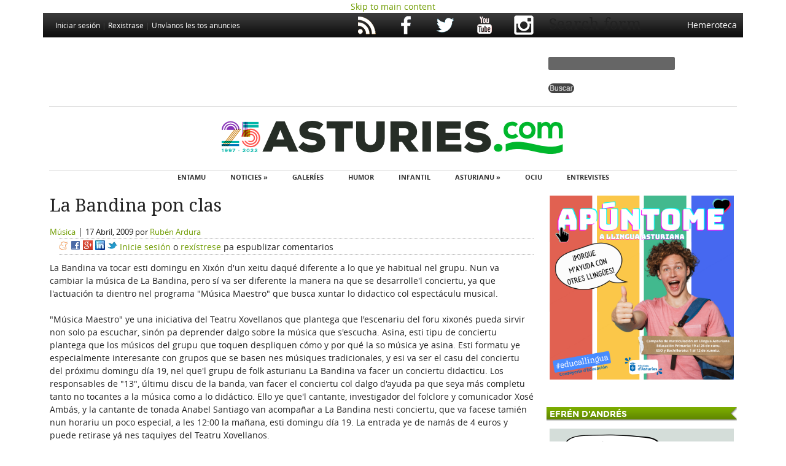

--- FILE ---
content_type: text/html; charset=utf-8
request_url: https://asturies.com/node/2524
body_size: 8732
content:
<!DOCTYPE html PUBLIC "-//W3C//DTD XHTML+RDFa 1.0//EN" "http://www.w3.org/MarkUp/DTD/xhtml-rdfa-1.dtd">
<html xmlns="http://www.w3.org/1999/xhtml" xml:lang="ast" version="XHTML+RDFa 1.0" dir="ltr"
  xmlns:content="http://purl.org/rss/1.0/modules/content/"
  xmlns:dc="http://purl.org/dc/terms/"
  xmlns:foaf="http://xmlns.com/foaf/0.1/"
  xmlns:rdfs="http://www.w3.org/2000/01/rdf-schema#"
  xmlns:sioc="http://rdfs.org/sioc/ns#"
  xmlns:sioct="http://rdfs.org/sioc/types#"
  xmlns:skos="http://www.w3.org/2004/02/skos/core#"
  xmlns:xsd="http://www.w3.org/2001/XMLSchema#">

<head profile="http://www.w3.org/1999/xhtml/vocab">
    
  <title>La Bandina pon clas</title>
  
  <meta http-equiv="Content-Type" content="text/html; charset=utf-8" />
<link rel="shortcut icon" href="https://asturies.com/sites/default/files/Asturies_com.ico" type="image/vnd.microsoft.icon" />
<meta name="description" content="La Bandina va tocar esti domingu en Xixón d&#039;un xeitu daqué diferente a lo que ye habitual nel grupu. Nun va cambiar la música de La Bandina, pero sí va ser diferente la manera na que se desarrolle&#039;l conciertu, ya que l&#039;actuación ta dientro nel programa &quot;Música Maestro&quot; que busca xuntar lo didactico col espectáculu musical." />
<meta name="generator" content="Drupal 7 (https://www.drupal.org)" />
<link rel="canonical" href="https://asturies.com/node/2524" />
<link rel="shortlink" href="https://asturies.com/node/2524" />
<meta property="og:site_name" content="Asturies.com" />
<meta property="og:type" content="article" />
<meta property="og:url" content="https://asturies.com/node/2524" />
<meta property="og:title" content="La Bandina pon clas" />
<meta property="og:description" content="La Bandina va tocar esti domingu en Xixón d&#039;un xeitu daqué diferente a lo que ye habitual nel grupu. Nun va cambiar la música de La Bandina, pero sí va ser diferente la manera na que se desarrolle&#039;l conciertu, ya que l&#039;actuación ta dientro nel programa &quot;Música Maestro&quot; que busca xuntar lo didactico col espectáculu musical." />
<meta property="og:updated_time" content="1239978123" />
<meta property="og:image" content="https://asturies.com/sites/default/files/asturiescom.jpg" />
<meta name="twitter:card" content="summary_large_image" />
<meta name="twitter:url" content="https://asturies.com/node/2524" />
<meta name="twitter:title" content="La Bandina pon clas" />
<meta name="twitter:description" content="La Bandina va tocar esti domingu en Xixón d&#039;un xeitu daqué diferente a lo que ye habitual nel grupu. Nun va cambiar la música de La Bandina, pero sí va ser diferente la manera na que se desarrolle&#039;l" />
  <style type="text/css" media="all">
@import url("https://asturies.com/modules/system/system.base.css?rjcdww");
@import url("https://asturies.com/modules/system/system.menus.css?rjcdww");
@import url("https://asturies.com/modules/system/system.messages.css?rjcdww");
@import url("https://asturies.com/modules/system/system.theme.css?rjcdww");
</style>
<style type="text/css" media="all">
@import url("https://asturies.com/sites/all/themes/starboard/starboard/css/default.css?rjcdww");
@import url("https://asturies.com/sites/all/themes/starboard/starboard/css/style3.css?rjcdww");
@import url("https://asturies.com/sites/all/modules/custom/ajustaiframes/iframes.css?rjcdww");
@import url("https://asturies.com/modules/book/book.css?rjcdww");
@import url("https://asturies.com/modules/comment/comment.css?rjcdww");
@import url("https://asturies.com/sites/all/modules/date/date_repeat_field/date_repeat_field.css?rjcdww");
@import url("https://asturies.com/modules/field/theme/field.css?rjcdww");
@import url("https://asturies.com/modules/node/node.css?rjcdww");
@import url("https://asturies.com/modules/poll/poll.css?rjcdww");
@import url("https://asturies.com/modules/search/search.css?rjcdww");
@import url("https://asturies.com/modules/user/user.css?rjcdww");
@import url("https://asturies.com/modules/forum/forum.css?rjcdww");
@import url("https://asturies.com/sites/all/modules/views/css/views.css?rjcdww");
@import url("https://asturies.com/sites/all/modules/ckeditor/css/ckeditor.css?rjcdww");
@import url("https://asturies.com/sites/all/themes/starboard/starboard/css/custom.css?rjcdww");
</style>
<style type="text/css" media="all">
@import url("https://asturies.com/sites/all/modules/colorbox/styles/default/colorbox_style.css?rjcdww");
@import url("https://asturies.com/sites/all/modules/ctools/css/ctools.css?rjcdww");
@import url("https://asturies.com/sites/all/modules/eu_cookie_compliance/css/eu_cookie_compliance.css?rjcdww");
@import url("https://asturies.com/sites/all/modules/custom/css_contenios/contenios.css?rjcdww");
@import url("https://asturies.com/sites/all/modules/addtoany/addtoany.css?rjcdww");
@import url("https://asturies.com/sites/default/files/ctools/css/e285b389d0ffa3187de77c0caac5d3a2.css?rjcdww");
</style>
  <script type="text/javascript" src="https://asturies.com/misc/jquery.js?v=1.4.4"></script>
<script type="text/javascript" src="https://asturies.com/misc/jquery-extend-3.4.0.js?v=1.4.4"></script>
<script type="text/javascript" src="https://asturies.com/misc/jquery-html-prefilter-3.5.0-backport.js?v=1.4.4"></script>
<script type="text/javascript" src="https://asturies.com/misc/jquery.once.js?v=1.2"></script>
<script type="text/javascript" src="https://asturies.com/misc/drupal.js?rjcdww"></script>
<script type="text/javascript" src="https://asturies.com/sites/all/modules/eu_cookie_compliance/js/jquery.cookie-1.4.1.min.js?v=1.4.1"></script>
<script type="text/javascript" src="https://asturies.com/sites/all/modules/media_colorbox/media_colorbox.js?rjcdww"></script>
<script type="text/javascript" src="https://asturies.com/sites/default/files/languages/ast_tcXNSbKtdRf4um2b9RWp4Q_dV8j-Pmw2IPJWfFxpn0c.js?rjcdww"></script>
<script type="text/javascript" src="https://asturies.com/sites/all/libraries/colorbox/jquery.colorbox-min.js?rjcdww"></script>
<script type="text/javascript" src="https://asturies.com/sites/all/modules/colorbox/js/colorbox.js?rjcdww"></script>
<script type="text/javascript" src="https://asturies.com/sites/all/modules/colorbox/styles/default/colorbox_style.js?rjcdww"></script>
<script type="text/javascript" src="https://asturies.com/sites/all/themes/starboard/starboard/js/superfish.js?rjcdww"></script>
<script type="text/javascript" src="https://asturies.com/sites/all/themes/starboard/starboard/js/scripts.js?rjcdww"></script>
<script type="text/javascript">
<!--//--><![CDATA[//><!--
jQuery.extend(Drupal.settings, {"basePath":"\/","pathPrefix":"","setHasJsCookie":0,"ajaxPageState":{"theme":"starboard","theme_token":"Jwto6PkVktDAMsTaXZsA9FIuOLAJjBSLiP-WqLzzlcY","js":{"0":1,"sites\/all\/modules\/eu_cookie_compliance\/js\/eu_cookie_compliance.min.js":1,"misc\/jquery.js":1,"misc\/jquery-extend-3.4.0.js":1,"misc\/jquery-html-prefilter-3.5.0-backport.js":1,"misc\/jquery.once.js":1,"misc\/drupal.js":1,"sites\/all\/modules\/eu_cookie_compliance\/js\/jquery.cookie-1.4.1.min.js":1,"sites\/all\/modules\/media_colorbox\/media_colorbox.js":1,"public:\/\/languages\/ast_tcXNSbKtdRf4um2b9RWp4Q_dV8j-Pmw2IPJWfFxpn0c.js":1,"sites\/all\/libraries\/colorbox\/jquery.colorbox-min.js":1,"sites\/all\/modules\/colorbox\/js\/colorbox.js":1,"sites\/all\/modules\/colorbox\/styles\/default\/colorbox_style.js":1,"sites\/all\/themes\/starboard\/starboard\/js\/superfish.js":1,"sites\/all\/themes\/starboard\/starboard\/js\/scripts.js":1},"css":{"modules\/system\/system.base.css":1,"modules\/system\/system.menus.css":1,"modules\/system\/system.messages.css":1,"modules\/system\/system.theme.css":1,"sites\/all\/themes\/starboard\/starboard\/css\/default.css":1,"sites\/all\/themes\/starboard\/starboard\/css\/style3.css":1,"sites\/all\/modules\/custom\/ajustaiframes\/iframes.css":1,"modules\/book\/book.css":1,"modules\/comment\/comment.css":1,"sites\/all\/modules\/date\/date_repeat_field\/date_repeat_field.css":1,"modules\/field\/theme\/field.css":1,"modules\/node\/node.css":1,"modules\/poll\/poll.css":1,"modules\/search\/search.css":1,"modules\/user\/user.css":1,"modules\/forum\/forum.css":1,"sites\/all\/modules\/views\/css\/views.css":1,"sites\/all\/modules\/ckeditor\/css\/ckeditor.css":1,"sites\/all\/themes\/starboard\/starboard\/css\/custom.css":1,"sites\/all\/modules\/colorbox\/styles\/default\/colorbox_style.css":1,"sites\/all\/modules\/ctools\/css\/ctools.css":1,"sites\/all\/modules\/eu_cookie_compliance\/css\/eu_cookie_compliance.css":1,"sites\/all\/modules\/custom\/css_contenios\/contenios.css":1,"sites\/all\/modules\/addtoany\/addtoany.css":1,"public:\/\/ctools\/css\/e285b389d0ffa3187de77c0caac5d3a2.css":1}},"colorbox":{"opacity":"0.85","current":"{current} of {total}","previous":"\u00ab Prev","next":"Next \u00bb","close":"Close","maxWidth":"98%","maxHeight":"98%","fixed":true,"mobiledetect":true,"mobiledevicewidth":"480px","file_public_path":"\/sites\/default\/files","specificPagesDefaultValue":"admin*\nimagebrowser*\nimg_assist*\nimce*\nnode\/add\/*\nnode\/*\/edit\nprint\/*\nprintpdf\/*\nsystem\/ajax\nsystem\/ajax\/*"},"better_exposed_filters":{"views":{"vinietes_efren":{"displays":{"block_1":{"filters":[]}}},"opinion":{"displays":{"block_1":{"filters":[]}}},"lo_mas_visto":{"displays":{"block":{"filters":[]}}}}},"eu_cookie_compliance":{"cookie_policy_version":"1.0.0","popup_enabled":1,"popup_agreed_enabled":1,"popup_hide_agreed":1,"popup_clicking_confirmation":1,"popup_scrolling_confirmation":0,"popup_html_info":"\u003Cdiv class=\u0022eu-cookie-compliance-banner eu-cookie-compliance-banner-info eu-cookie-compliance-banner--default\u0022\u003E\n  \u003Cdiv class=\u0022popup-content info\u0022\u003E\n        \u003Cdiv id=\u0022popup-text\u0022\u003E\n      \u003Ch2\u003EN\u00e9sti sitiu usamos cookies p\u0027ameyorar la esperiencia del usuariu.\u003C\/h2\u003E\n\u003Cp\u003EAl faer click en cualquier enllaz n\u00e9sta p\u00e1xina ust\u00e9 ta dando\u0027l so consentimientu pal usu de cookies.\u003C\/p\u003E\n              \u003Cbutton type=\u0022button\u0022 class=\u0022find-more-button eu-cookie-compliance-more-button\u0022\u003ENon, dame m\u00e1s informaci\u00f3n\u003C\/button\u003E\n          \u003C\/div\u003E\n    \n    \u003Cdiv id=\u0022popup-buttons\u0022 class=\u0022\u0022\u003E\n            \u003Cbutton type=\u0022button\u0022 class=\u0022agree-button eu-cookie-compliance-default-button\u0022\u003EVal, d\u0027alcuerdu\u003C\/button\u003E\n          \u003C\/div\u003E\n  \u003C\/div\u003E\n\u003C\/div\u003E","use_mobile_message":false,"mobile_popup_html_info":"\u003Cdiv class=\u0022eu-cookie-compliance-banner eu-cookie-compliance-banner-info eu-cookie-compliance-banner--default\u0022\u003E\n  \u003Cdiv class=\u0022popup-content info\u0022\u003E\n        \u003Cdiv id=\u0022popup-text\u0022\u003E\n      \u003Ch2\u003EWe use cookies on this site to enhance your user experience\u003C\/h2\u003E\n\u003Cp\u003EBy tapping the Accept button, you agree to us doing so.\u003C\/p\u003E\n              \u003Cbutton type=\u0022button\u0022 class=\u0022find-more-button eu-cookie-compliance-more-button\u0022\u003ENon, dame m\u00e1s informaci\u00f3n\u003C\/button\u003E\n          \u003C\/div\u003E\n    \n    \u003Cdiv id=\u0022popup-buttons\u0022 class=\u0022\u0022\u003E\n            \u003Cbutton type=\u0022button\u0022 class=\u0022agree-button eu-cookie-compliance-default-button\u0022\u003EVal, d\u0027alcuerdu\u003C\/button\u003E\n          \u003C\/div\u003E\n  \u003C\/div\u003E\n\u003C\/div\u003E\n","mobile_breakpoint":768,"popup_html_agreed":"\u003Cdiv\u003E\n  \u003Cdiv class=\u0022popup-content agreed\u0022\u003E\n    \u003Cdiv id=\u0022popup-text\u0022\u003E\n      \u003Ch2\u003EGracies por aceptar les cookies.\u003C\/h2\u003E\n\u003Cp\u003EUst\u00e9 puede ocultar esti mensaxe o ver m\u00e1s informaci\u00f3n sobre les cookies.\u003C\/p\u003E\n    \u003C\/div\u003E\n    \u003Cdiv id=\u0022popup-buttons\u0022\u003E\n      \u003Cbutton type=\u0022button\u0022 class=\u0022hide-popup-button eu-cookie-compliance-hide-button\u0022\u003EOcultar\u003C\/button\u003E\n              \u003Cbutton type=\u0022button\u0022 class=\u0022find-more-button eu-cookie-compliance-more-button-thank-you\u0022 \u003EM\u00e1s informaci\u00f3n\u003C\/button\u003E\n          \u003C\/div\u003E\n  \u003C\/div\u003E\n\u003C\/div\u003E","popup_use_bare_css":false,"popup_height":60,"popup_width":"100%","popup_delay":1000,"popup_link":"http:\/\/asturies.com\/paxinapol%C3%ADtica-de-privacid%C3%A1-y-cookies","popup_link_new_window":0,"popup_position":1,"fixed_top_position":true,"popup_language":"ast","store_consent":false,"better_support_for_screen_readers":0,"reload_page":0,"domain":"","domain_all_sites":null,"popup_eu_only_js":0,"cookie_lifetime":100,"cookie_session":false,"disagree_do_not_show_popup":0,"method":"default","allowed_cookies":"","withdraw_markup":"\u003Cbutton type=\u0022button\u0022 class=\u0022eu-cookie-withdraw-tab\u0022\u003EPrivacy settings\u003C\/button\u003E\n\u003Cdiv class=\u0022eu-cookie-withdraw-banner\u0022\u003E\n  \u003Cdiv class=\u0022popup-content info\u0022\u003E\n    \u003Cdiv id=\u0022popup-text\u0022\u003E\n      \u003Ch2\u003EWe use cookies on this site to enhance your user experience\u003C\/h2\u003E\n\u003Cp\u003EYou have given your consent for us to set cookies.\u003C\/p\u003E\n    \u003C\/div\u003E\n    \u003Cdiv id=\u0022popup-buttons\u0022\u003E\n      \u003Cbutton type=\u0022button\u0022 class=\u0022eu-cookie-withdraw-button\u0022\u003EWithdraw consent\u003C\/button\u003E\n    \u003C\/div\u003E\n  \u003C\/div\u003E\n\u003C\/div\u003E\n","withdraw_enabled":false,"withdraw_button_on_info_popup":false,"cookie_categories":[],"cookie_categories_details":[],"enable_save_preferences_button":true,"cookie_name":"","cookie_value_disagreed":"0","cookie_value_agreed_show_thank_you":"1","cookie_value_agreed":"2","containing_element":"body","automatic_cookies_removal":true,"close_button_action":"close_banner"},"urlIsAjaxTrusted":{"\/node\/2524":true}});
//--><!]]>
</script>
     
  <style type="text/css">
  body { font-family: "OpenSans", Arial, Helvetica, sans-serif; font-size: 0.8em; } 
</style>
  
<style type="text/css">
  
      #page-wrapper { width: 1140px; }
	.width-wrapper { width: 1140px; }
  
/*-- No Sidebars --*/  
  
  body.no-sidebars #main-content { 
    width: 1140px; 
  }
  
/*-- Two Sidebars --*/  
  
  body.two-sidebars #main-content { 
    width: 480px; 
	margin: 0 -810px 0 330px; 
  }

  body.two-sidebars #main-content-inner { 
    padding: 0px 10px; 
  }

  body.two-sidebars .sidebar-first { 
    margin-left: 0;
    margin-right: -330px;
    width: 330px; 
  }

  body.two-sidebars .sidebar-second { 
    margin-left: 810px;
    margin-right: -1140px;
    width: 330px; 
  }

/*-- Left Sidebar --*/  

  body.sidebar-first #main-content-inner { 
    padding: 0px 10px; 
  }

  body.sidebar-first #main-content { 
    width: 810px;
    margin-left: 330px; 
    margin-right: -1140px; 
  }
  
  body.sidebar-first .sidebar-first { 
    margin-left: 0;
    margin-right: -330px;
    width: 330px; 
  }
  
/*-- Right Sidebar --*/  

  body.sidebar-second #main-content-inner { 
    padding: 0px 10px; 
  }
  
  body.sidebar-second #main-content { 
    width: 810px;
	margin-left: 0;
    margin-right: -810px; 
  }
  
  body.sidebar-second .sidebar-second { 
    margin-left: 810px;
    margin-right: -1140px;
    width: 330px; 
  }

</style>

	


  
</head>
<body class="html not-front not-logged-in one-sidebar sidebar-second page-node page-node- page-node-2524 node-type-noticies" >
  
  <div id="skip-link">
    <a href="#main-content" class="element-invisible element-focusable">Skip to main content</a>
  </div>
  
        

<div id="body-inner" class="clearfix"><div id="body-inner-inner" class="clearfix">

  <div id="page-wrapper"><div id="page-wrapper-inner">

<!-- User Menu -->	
         
      <div id="user-menu"><div class="user-menu-inner clearfix">	

                  <div id="search-box">
              <div class="region region-search-box">
    <div id="block-block-63" class="block block-block"><div class="block-inner">
  
   
    
  <div class="content">
    <a href="/user/login?destination=node/2524">Iniciar sesión</a> | <a href="/user/register?destination=node/2524">Rexistrase</a> | <a href="/contactu?destination=node/2524">Unvíanos les tos anuncies</a>  </div>

</div></div> <!-- /block-inner, /block --><div id="block-block-64" class="block block-block"><div class="block-inner">
  
   
    
  <div class="content">
    <p><a href="/hemeroteca">Hemeroteca</a></p>
  </div>

</div></div> <!-- /block-inner, /block --><div id="block-search-form" class="block block-search"><div class="block-inner">
  
   
    
  <div class="content">
    <form action="/node/2524" method="post" id="search-block-form" accept-charset="UTF-8"><div><div class="container-inline">
      <h2 class="element-invisible">Search form</h2>
    <div class="form-item form-type-textfield form-item-search-block-form">
  <label class="element-invisible" for="edit-search-block-form--2">Buscar </label>
 <input title="Inxerte los términos que quier buscar." type="text" id="edit-search-block-form--2" name="search_block_form" value="" size="15" maxlength="128" class="form-text" />
</div>
<div class="form-actions form-wrapper" id="edit-actions"><input type="submit" id="edit-submit" name="op" value="Buscar" class="form-submit" /></div><input type="hidden" name="form_build_id" value="form-KGaKTC_tWO3mFBHDrhSOddbyfin_oJ9sbfp2edfBetM" />
<input type="hidden" name="form_id" value="search_block_form" />
</div>
</div></form>  </div>

</div></div> <!-- /block-inner, /block --><div id="block-block-36" class="block block-block"><div class="block-inner">
  
   
    
  <div class="content">
    <div>
	<a href="/rss.xml"><img alt="RSS" src="https://asturies.com/sites/default/files/iconos/ico_rs.png" /></a> <a href="https://www.facebook.com/pages/Asturiescom/44655588450"><img alt="Facebook" src="https://asturies.com/sites/default/files/iconos/ico_fb.png" /></a> <a href="https://twitter.com/asturies"><img alt="Twitter" src="https://asturies.com/sites/default/files/iconos/ico_tw.png" /></a> <a href="https://www.youtube.com/user/asturiescom?feature=mhum"><img alt="YouTube" src="https://asturies.com/sites/default/files/iconos/ico_yt.png" /></a> <a href="https://www.instagram.com/asturiescom/"><img alt="Instagram" src="https://asturies.com/sites/default/files/iconos/ico_instagram.png" /></a></div>

  </div>

</div></div> <!-- /block-inner, /block -->  </div>
 
          </div>       
            
        
		        
      </div></div>
    
<!-- Navigation -->
        
<!-- Navigation -->
          <div id="header-banner"><div class="header-banner-inner clearfix">
          <div class="region region-header-banner">
    <div id="block-block-80" class="block block-block"><div class="block-inner">
  
   
    
  <div class="content">
    <script data-ad-client="ca-pub-9613413818704757" async src="https://pagead2.googlesyndication.com/pagead/js/adsbygoogle.js"></script>  </div>

</div></div> <!-- /block-inner, /block -->  </div>
      </div></div>
        

<!-- Header --> 
    <div id="header-wrapper"><div class="header-wrapper-inner clearfix">
    
              <div id="site-logo">
          <a href="/"><img src="https://asturies.com/sites/default/files/logo_asturiescom_25.png" alt="Asturies.com" title="Asturies.com" /></a>
        </div>
            
            
         
      
<!-- Main Menu -->	    
       
        <div id="main-menu">
           <div class="region region-main-menu">
    <div id="block-menu-menu-menuprincipal" class="block block-menu"><div class="block-inner">
  
   
        <h3 class="title block-title">menu</h3>
    
  <div class="content">
    <ul class="menu"><li class="first leaf"><a href="/" title="">Entamu</a></li>
<li class="expanded"><a href="/" title="Noticies">Noticies »</a><ul class="menu"><li class="first leaf"><a href="/seccion/asturies" title="">Asturies</a></li>
<li class="leaf"><a href="/seccion/cultura" title="">Cultura</a></li>
<li class="leaf"><a href="/seccion/economia" title="">Economía</a></li>
<li class="leaf"><a href="/seccion/llingua" title="">Llingua Asturiana</a></li>
<li class="leaf"><a href="/seccion/musica" title="">Música</a></li>
<li class="leaf"><a href="/seccion/deportes" title="">Deportes</a></li>
<li class="leaf"><a href="/seccion/tecnoloxies" title="">Ciencia y Tecnoloxía</a></li>
<li class="leaf"><a href="/seccion/espana" title="">España</a></li>
<li class="leaf"><a href="/seccion/mundu" title="">Mundu</a></li>
<li class="last leaf"><a href="/seccion/ecoloxia" title="">Ecoloxía</a></li>
</ul></li>
<li class="leaf"><a href="/galleries" title="">Galeríes</a></li>
<li class="leaf"><a href="/vi%C3%B1etes/efren" title="">Humor</a></li>
<li class="leaf"><a href="/alagueta" title="">Infantil</a></li>
<li class="expanded"><a href="http://www.asturies.com/espaciuytiempu" title="">Asturianu »</a><ul class="menu"><li class="first leaf"><a href="http://www.asturies.com/espaciuytiempu" title="">Espaciu y Tiempu</a></li>
<li class="last leaf"><a href="http://asturies.com/espaciuytiempu/escritores/" title="">Caveda y Nava</a></li>
</ul></li>
<li class="leaf"><a href="/eventos" title="">Ociu</a></li>
<li class="last leaf"><a href="/entrevistes" title="">Entrevistes</a></li>
</ul>  </div>

</div></div> <!-- /block-inner, /block -->  </div>
        </div>
            
    
    </div></div><!-- /header-wrapper -->
    
       
<!-- Middle Wrapper -->  
    <div id="middle-wrapper"><div class="middle-wrapper-inner clearfix">
    
      <div id="contenedor_noticies">
      
          
      	
    
      <div id="main-content" class="clearfix"><div id="main-content-inner" class="main-equal">
      
           
      
                        <div class="tabs"></div>                <h1 class="title page-title">La Bandina pon clas</h1>                                  <div class="region region-content">
    <div id="block-system-main" class="block block-system"><div class="block-inner">
  
   
    
  <div class="content">
    <div id="node-2524" class="node node-noticies node-promoted clearfix" about="/node/2524" typeof="sioc:Item foaf:Document"><div class="node-inner">

    
      
    <div class="full-node">
    
	  	  
	  <div class="field field-name-taxonomy-vocabulary-2 field-type-taxonomy-term-reference field-label-hidden"><div class="field-items"><div class="field-item even"><a href="/taxonomy/term/5" typeof="skos:Concept" property="rdfs:label skos:prefLabel" datatype="">Música</a></div></div></div>
	  <div class="separador_seccion"> | </div>

              <div class="submitted">
          <span property="dc:date dc:created" content="2009-04-17T16:22:03+02:00" datatype="xsd:dateTime">17 Abril, 2009</span> por <span rel="sioc:has_creator"><a href="/user/4" title="Ver perfil de usuario." class="username" xml:lang="" about="/user/4" typeof="sioc:UserAccount" property="foaf:name" datatype="">Rubén Ardura</a></span>        </div>  
          
        

      <ul class="links inline"><li class="service-links--es-meneame first"><a href="http://www.meneame.net/submit.php?url=https%3A//asturies.com/node/2524" title="Add to Meneame" class="service-links--es-meneame" rel="nofollow"><img typeof="foaf:Image" src="https://asturies.com/sites/all/modules/service_links/images/_es_meneame.png" alt="Meneame logo" /></a></li>
<li class="service-links-facebook"><a href="https://www.facebook.com/sharer.php?u=https%3A//asturies.com/node/2524&amp;t=La%20Bandina%20pon%20clas" title="Share on Facebook" class="service-links-facebook" rel="nofollow"><img typeof="foaf:Image" src="https://asturies.com/sites/all/modules/service_links/images/facebook.png" alt="Facebook logo" /></a></li>
<li class="service-links-google-plus"><a href="https://plus.google.com/share?url=https%3A//asturies.com/node/2524" title="Share this on Google+" class="service-links-google-plus" rel="nofollow"><img typeof="foaf:Image" src="https://asturies.com/sites/all/modules/service_links/images/google_plus.png" alt="Google+ logo" /></a></li>
<li class="service-links-linkedin"><a href="https://www.linkedin.com/shareArticle?mini=true&amp;url=https%3A//asturies.com/node/2524&amp;title=La%20Bandina%20pon%20clas&amp;summary=La%20Bandina%20va%20tocar%20esti%20domingu%20en%20Xix%26oacute%3Bn%20d%27un%20xeitu%20daqu%26eacute%3B%20diferente%20a%20lo%20que%20ye%20habitual%20nel%20grupu.&amp;source=Asturies.com" title="Publish this post to LinkedIn" class="service-links-linkedin" rel="nofollow"><img typeof="foaf:Image" src="https://asturies.com/sites/all/modules/service_links/images/linkedin.png" alt="LinkedIn logo" /></a></li>
<li class="service-links-twitter"><a href="https://twitter.com/share?url=https%3A//asturies.com/node/2524&amp;text=La%20Bandina%20pon%20clas" title="Share this on Twitter" class="service-links-twitter" rel="nofollow"><img typeof="foaf:Image" src="https://asturies.com/sites/all/modules/service_links/images/twitter.png" alt="Twitter logo" /></a></li>
<li class="comment_forbidden last"><span><a href="/user/login?destination=comment/reply/2524%23comment-form">Inicie sesión</a> o <a href="/user/register?destination=comment/reply/2524%23comment-form">rexístrese</a> pa espublizar comentarios </span></li>
</ul>
      <div class="content clearfix">
          <div class="field field-name-body field-type-text-with-summary field-label-hidden"><div class="field-items"><div class="field-item even" property="content:encoded"><p>La Bandina va tocar esti domingu en Xixón d'un xeitu daqué diferente a lo que ye habitual nel grupu. Nun va cambiar la música de La Bandina, pero sí va ser diferente la manera na que se desarrolle'l conciertu, ya que l'actuación ta dientro nel programa "Música Maestro" que busca xuntar lo didactico col espectáculu musical.<br />
 <br />
"Música Maestro" ye una iniciativa del Teatru Xovellanos que plantega que l'escenariu del foru xixonés pueda sirvir non solo pa escuchar, sinón pa deprender dalgo sobre la música que s'escucha. Asina, esti tipu de conciertu plantega que los músicos del grupu que toquen despliquen cómo y por qué la so música ye asina. Esti formatu ye especialmente interesante con grupos que se basen nes músiques tradicionales, y esi va ser el casu del conciertu del próximu domingu día 19, nel que'l grupu de folk asturianu La Bandina va facer un conciertu didacticu. Los responsables de "13", últimu discu de la banda, van facer el conciertu col dalgo d'ayuda pa que seya más completu tanto no tocantes a la música como a lo didáctico. Ello ye que'l cantante, investigador del folclore y comunicador Xosé Ambás, y la cantante de tonada Anabel Santiago van acompañar a La Bandina nesti conciertu, que va facese tamién nun horariu un poco especial, a les 12:00 la mañana, esti domingu día 19. La entrada ye de namás de 4 euros y puede retirase yá nes taquiyes del Teatru Xovellanos.</p>
</div></div></div>      </div>
    
              <div class="taxonomy">
	              </div>
	        
            
          
    </div>
  
    
</div></div> <!-- /node-inner, /node -->
  </div>

</div></div> <!-- /block-inner, /block -->  </div>
 
                  
              </div></div>
      
      </div>
      
      	    <div class="sidebar-second clearfix main-equal"><div class="sidebar-first-inner">
            <div class="region region-sidebar-second">
    <div id="block-block-84" class="block block-block"><div class="block-inner">
  
   
    
  <div class="content">
    <p><a href="https://www.educastur.es/asturiano/centros"><img alt="" src="https://asturies.com/sites/default/files/campana_asturies_com_2.png" style="width: 300px; height: 300px;" /></a></p>
  </div>

</div></div> <!-- /block-inner, /block --><div id="block-views-vinietes_efren-block_1" class="block block-views"><div class="block-inner">
  
   
        <h3 class="title block-title">Efrén d&#039;Andrés</h3>
    
  <div class="content">
    <div class="view view-vinietes-efren view-id-vinietes_efren view-display-id-block_1 view-dom-id-37da919a6098357b2bf1913ad715a761">
        
  
  
      <div class="view-content">
        <div class="views-row views-row-1 views-row-odd views-row-first views-row-last">
      
  <div class="views-field views-field-field-semeya3">        <div class="field-content"><a href="/vi%C3%B1etes/efren"><img typeof="foaf:Image" src="https://asturies.com/sites/default/files/styles/columna_derecha_300xn/public/380_ultima_vineta_25_de_mayu_del_2024.png?itok=c-rYlh5h" width="300" height="200" alt="Última viñeta (25 de mayu del 2024)" title="Última viñeta (25 de mayu del 2024)" /></a></div>  </div>  </div>
    </div>
  
  
  
  
  
  
</div>  </div>

</div></div> <!-- /block-inner, /block --><div id="block-views-opinion-block_1" class="block block-views"><div class="block-inner">
  
   
        <h3 class="title block-title">Opinión</h3>
    
  <div class="content">
    <div class="view view-opinion view-id-opinion view-display-id-block_1 view-dom-id-9bbfe6b5566e0ca5ae19149e3ed8d5e0">
        
  
  
      <div class="view-content">
        <div class="views-row views-row-1 views-row-odd views-row-first views-row-last">
      
  <span class="views-field views-field-picture">        <span class="field-content">  <div class="user-picture">
    <img typeof="foaf:Image" src="https://asturies.com/sites/default/files/pictures/picture-10002836-1715424196.jpg" alt="Nacho Berdiales&#039;s picture" title="Nacho Berdiales&#039;s picture" />  </div>
</span>  </span>  
  <span class="views-field views-field-title">        <span class="field-content"><a href="/opinion/reinventandol-progresu-mas-alla-del-crecimientu-economicu-nasturies">Reinventando&#039;l progresu: Más allá del crecimientu económicu n&#039;Asturies</a></span>  </span>  
  <div class="views-field views-field-name">        <span class="field-content"><a href="/user/10002836" title="Ver perfil de usuario." class="username" xml:lang="" about="/user/10002836" typeof="sioc:UserAccount" property="foaf:name" datatype="">Nacho Berdiales</a></span>  </div>  
  <div class="views-field views-field-nothing">        <span class="field-content"><div class="clearfloat"></div><br/></span>  </div>  </div>
    </div>
  
  
  
      
<div class="more-link">
  <a href="/opinion">
    Ver más  </a>
</div>
  
  
  
</div>  </div>

</div></div> <!-- /block-inner, /block --><div id="block-block-33" class="block block-block"><div class="block-inner">
  
   
    
  <div class="content">
    <p><a href="/espaciuytiempu"><img border="0" src="/sites/default/files/logo_eyt.jpg" alt="Espaciu y Tiempu" /></a></p>
  </div>

</div></div> <!-- /block-inner, /block --><div id="block-block-7" class="block block-block"><div class="block-inner">
  
   
        <h3 class="title block-title">Xuegos</h3>
    
  <div class="content">
    <div class="floatleft">
<a href="http://www.araz.net/enigma_xovellanos"><img border="0" alt="Enigma Xovellanos" title="Enigma Xovellanos" src="/sites/default/files/boton_enigma_xovellanos.jpg" /></a>
</div>
<div class="floatleft">
<a href="/conocesasturies"><img border="0" alt="Conoces Asturies" title="Conoces Asturies" src="/sites/default/files/conoces_asturies.jpg" /></a>
</div>
<div class="clearfloat">&nbsp;</div>
<div class="floatleft">
<img border="0" src="/sites/default/files/logu_sopalletres.jpg" alt="Sopa de lletres" title="Sopa de lletres" /><br/>
Sopa de lletres
</div>
<div class="floatleft">
<a href="http://www.asturies.com/xuegumapa/index.html" target="_blank"><img border="0" src="/sites/default/files/mapa_xuegu2.gif" alt="Conceyos d'Asturies" title="Conceyos d'Asturies" /><br />
Conceyos d'Asturies</a>
</div>
<div class="clearfloat">&nbsp;</div>

  </div>

</div></div> <!-- /block-inner, /block -->  </div>
	    </div></div>
        
    </div></div><!-- /middle-wrapper --> 


<!-- Bottom User Regions -->
     
  </div></div><!-- page-wrapper -->
  
<!-- The All Knowing All Seeing Footer Block -->
    	  <div id="footer"><div class="width-wrapper"><div class="footer-inner clearfix">

<!-- Footer User Regions -->
    
      <div id="footer-user-regions"><div class="footer-user-regions-inner clearfix">
				  <div class="user-region width33">
		    <div class="user-region-inner divider">
                <div class="region region-user5">
    <div id="block-block-57" class="block block-block"><div class="block-inner">
  
   
    
  <div class="content">
    <ul>
<li><a href="/seccion/asturies">Asturies</a></li>
<li><a href="/seccion/cultura">Cultura</a></li>
<li><a href="/seccion/economia">Economía</a></li>
<li><a href="/seccion/llingua">Llingua Asturiana</a></li>
<li><a href="/seccion/musica">Música</a></li>
<li><a href="/seccion/deportes">Deportes</a></li>
<li><a href="/seccion/tecnoloxies">Ciencia y Tecnoloxía</a></li>
<li><a href="/seccion/espana">España</a></li>
<li><a href="/seccion/mundu">Mundu</a></li>
<li><a href="/seccion/ecoloxia">Ecoloxía</a></li>
</ul>
  </div>

</div></div> <!-- /block-inner, /block -->  </div>
		    </div>
		  </div>
                        		  <div class="user-region width33">
		    <div class="user-region-inner divider">
                <div class="region region-user7">
    <div id="block-block-58" class="block block-block"><div class="block-inner">
  
   
    
  <div class="content">
    <ul>
<li><a href="/alagueta">A la Gueta los Sueños</a></li>
<li><a href="/espaciuytiempu">Espaciu y Tiempu</a></li>
</ul>
<p>&nbsp;</p>
<ul>
<li><a href="/somos">Quién somos</a></li>
<li><a href="/contactu">Contacta con nos</a></li>
</ul>
<p>&nbsp;</p>
<ul>
<li><a href="/paxinapolítica-de-privacidá-y-cookies">Política de privacidá </a></li>
<li><a href="/paxinapolitica-de-cookies">Política de cookies</a></li>
</ul>
<p>&nbsp;</p>
<ul>
<li><a href="/mapa">Mapa del Web</a></li>
</ul>
  </div>

</div></div> <!-- /block-inner, /block -->  </div>
		    </div>
		  </div>
        				  <div class="user-region width33">
		    <div class="user-region-inner">
                <div class="region region-user8">
    <div id="block-block-15" class="block block-block"><div class="block-inner">
  
   
    
  <div class="content">
    <script>
  (function(i,s,o,g,r,a,m){i['GoogleAnalyticsObject']=r;i[r]=i[r]||function(){
  (i[r].q=i[r].q||[]).push(arguments)},i[r].l=1*new Date();a=s.createElement(o),
  m=s.getElementsByTagName(o)[0];a.async=1;a.src=g;m.parentNode.insertBefore(a,m)
  })(window,document,'script','//www.google-analytics.com/analytics.js','ga');

  ga('create', 'UA-1678817-1', 'auto');
  ga('send', 'pageview');

</script>  </div>

</div></div> <!-- /block-inner, /block --><div id="block-block-43" class="block block-block"><div class="block-inner">
  
   
    
  <div class="content">
    <div>
<p>Cola ayuda de</p>
<p><img alt="Coneyería d'Educación y Cultura" src="https://asturies.com/sites/default/files/logo_conseyeria_2021_300x160.jpg" /></div>
  </div>

</div></div> <!-- /block-inner, /block -->  </div>
		    </div>
		  </div>
              </div></div><!-- End of Bottom User Regions -->
	
      </div></div></div><!-- /footer -->
	  
</div></div>  
  
  <div class="invisiblepixel"><img src="/sites/all/modules/custom/estadisticas_boost/estadistiques.php?nid=2524" alt="Contador Estadistiques" title="Contador Estadistiques" /></div><script type="text/javascript">
<!--//--><![CDATA[//><!--
window.eu_cookie_compliance_cookie_name = "";
//--><!]]>
</script>
<script type="text/javascript" defer="defer" src="https://asturies.com/sites/all/modules/eu_cookie_compliance/js/eu_cookie_compliance.min.js?rjcdww"></script>
  
</body>
</html>  



--- FILE ---
content_type: text/html; charset=utf-8
request_url: https://www.google.com/recaptcha/api2/aframe
body_size: 268
content:
<!DOCTYPE HTML><html><head><meta http-equiv="content-type" content="text/html; charset=UTF-8"></head><body><script nonce="TMsHb_4koWIAt6V0qgmIJQ">/** Anti-fraud and anti-abuse applications only. See google.com/recaptcha */ try{var clients={'sodar':'https://pagead2.googlesyndication.com/pagead/sodar?'};window.addEventListener("message",function(a){try{if(a.source===window.parent){var b=JSON.parse(a.data);var c=clients[b['id']];if(c){var d=document.createElement('img');d.src=c+b['params']+'&rc='+(localStorage.getItem("rc::a")?sessionStorage.getItem("rc::b"):"");window.document.body.appendChild(d);sessionStorage.setItem("rc::e",parseInt(sessionStorage.getItem("rc::e")||0)+1);localStorage.setItem("rc::h",'1769657186319');}}}catch(b){}});window.parent.postMessage("_grecaptcha_ready", "*");}catch(b){}</script></body></html>